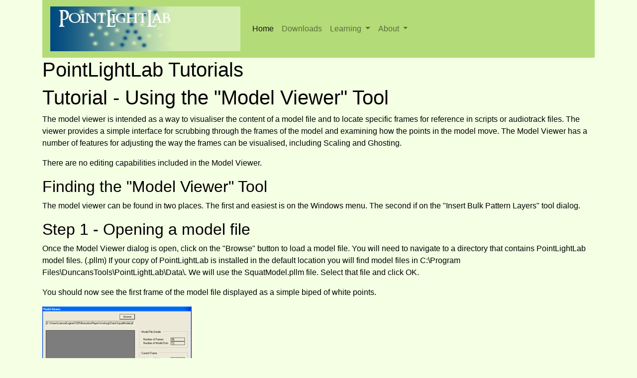

--- FILE ---
content_type: text/html
request_url: http://pointlightlab.com/plltut_ModelViewer.html
body_size: 3101
content:
<!doctype html>
<html lang="en">

<head>

    <title>PointLightLab Tutorials</title>
    <meta http-equiv="Content-Type" content="text/html; charset=iso-8859-1" />

    <link rel="stylesheet" href="vendor/css/bootstrap.min.css" type="text/css" />
    <link rel="stylesheet" href="css/pll.css" type="text/css" />

    <script src="js/pll.js"></script>
</head>

<body>
    <div class="container" id="mainlayout">
        <nav class="navbar navbar-expand-lg navbar-light" id="mainNav">
            <a class="navbar-brand" href="http://www.pointlightlab.com"><img src="media/pll_head.jpg" alt="Header image" width="382" height="90" border="0" /></a>
            <button class="navbar-toggler" type="button" data-toggle="collapse" data-target="#navbarSupportedContent" aria-controls="navbarSupportedContent" aria-expanded="false" aria-label="Toggle navigation">
                <span class="navbar-toggler-icon"></span>
            </button>

            <div class="collapse navbar-collapse" id="navbarSupportedContent">
                <ul class="navbar-nav mr-auto">
                    <li class="nav-item active">
                        <a class="nav-link" href="index.html">Home <span class="sr-only">(current)</span></a>
                    </li>
                    <li class="nav-item">
                        <a class="nav-link" href="plldownload.html">Downloads</a>
                    </li>
                    <li class="nav-item dropdown">
                        <a class="nav-link dropdown-toggle" href="#" id="navbarInfo" role="button" data-toggle="dropdown" aria-haspopup="true" aria-expanded="false">
                            Learning
                        </a>
                        <div class="dropdown-menu" aria-labelledby="navbarDropdown">
                            <a class="dropdown-item" href="pllover.html">Overview</a>
                            <a class="dropdown-item" href="plltutorials.html">Tutorials</a>
                            <a class="dropdown-item" href="pllfaq.html">FAQ</a>
                            <div class="dropdown-divider"></div>
                            <a class="dropdown-item" href="pllchangelog.html">Change Log</a>
                            <a class="dropdown-item" href="pllbugs.html">Current Bug List</a>
                            <a class="dropdown-item" href="pllfuture.html">Future Roadmap</a>
                        </div>
                    </li>
                    <li class="nav-item dropdown">
                        <a class="nav-link dropdown-toggle" href="#" id="navbarAbout" role="button" data-toggle="dropdown" aria-haspopup="true" aria-expanded="false">
                            About
                        </a>
                        <div class="dropdown-menu" aria-labelledby="navbarDropdown">
                            <a class="dropdown-item" href="pllaboutus.html">About Us</a>
                            <a class="dropdown-item" href="pllcontact.html">Contact</a>
                            <a class="dropdown-item" href="plllinks.html">Links</a>
                        </div>
                    </li>
                </ul>
            </div>
        </nav>


        <div id="maincontent">
            <h1>PointLightLab Tutorials </h1>

            <h1><a name="ModelViewerTutorial" id="ModelViewerTutorial"></a>Tutorial - Using the &quot;Model Viewer&quot; Tool </h1>

            <p>The model viewer is intended as a way to visualiser the content of a model file and to locate specific frames for reference in scripts or audiotrack files. The viewer provides a simple interface for scrubbing through the frames of the model and examining how the points in the model move. The Model Viewer has a number of features for adjusting the way the frames can be visualised, including Scaling and Ghosting.</p>

            <p>There are no editing capabilities included in the Model Viewer. </p>

            <h2>Finding the &quot;Model Viewer&quot; Tool </h2>

            <p>The model viewer can be found in two places. The first and easiest is on the Windows menu. The second if on the &quot;Insert Bulk Pattern Layers&quot; tool dialog. </p>


            <h2>Step 1 - Opening a model file</h2>

            <p>Once the Model Viewer dialog is open, click on the &quot;Browse&quot; button to load a model file. You will need to navigate to a directory that contains PointLightLab model files. (.pllm) If your copy of PointLightLab is installed in the default location you will find model files in C:\Program Files\DuncansTools\PointLightLab\Data\. We will use the SquatModel.pllm file. Select that file and click OK. </p>

            <p>You should now see the first frame of the model file displayed as a simple biped of white points. </p>

            <p><img src="media/tut_mdlView_load.gif" alt="Loading the Squat Model File" width="300" height="243" /></p>

            <h2>Step 2 - Scrubbing the frames</h2>

            <p>If you drag the scroll bar below the picture of the biped you will see each frame of the biped displayed. By dragging the scroll bar quickly you can see the animated effect of the model. You will also notice that the number next to the scroll bar on the right hand side changes to indicate which frame you are currently viewing. </p>

            <h2>Step 3 - Examining the Statistics</h2>

            <p>On the right hand side of the dialog are a number of statistics for the model file. At the top you can see how many points are in the model and how many frames of animation. </p>

            <p>Below these are the maximum and minimum values for the model at the currently selected frame. This provides some simple statistics that are of value for analysing a model file in some cases. By examining these statistics it is possible to pinpoint the exact frame where the biped is at their lowest point and at their highest point. This information is useful when syncing audio cues to model files. </p>

            <p>These statistics can be hidden by clicking the &quot;Hide Stats&quot; button and revealed by clicking the &quot;Show Stats&quot; button. . </p>
            <h2>Step 4 - Adjusting the display options </h2>

            <p>The display of the model information is relatively small. By changing the three display properties below the scroll bar, we can improve the way the model is displayed. NOTE, this does not actually change the information in the model file. Rather it makes it more convenient to see in this viewer. </p>

            <p>The scale value simply zooms in on the model. Depending on how the model is placed relative to the origin will determine if it remains centered.</p>
            <p>The &quot;Dot Size&quot; property increases the visible size of the dots. </p>

            <p>The Ghost Frames displays the preceding and following frames relative to the currently selected frame. This provides a useful tool for analysing the trajectories and relative speeds of the dots over the course of the model file. </p>

            <p>Try changing the scale, dot size and Ghosting values to 3, 5 &amp; 10. Then move the scroll bar to frame 14. </p>

            <p><img src="media/tut_mdlView_ghost.gif" alt="Show the Ghost frames before and after frame 14" width="392" height="389" /></p>

            <h2>Step 5 - Saving a snapshot </h2>

            <p>If you need to document the model files for experimental purposes, you can use the &quot;Snap Shot&quot; button at the lower left. This will create an 800x600 jpeg using the display setting you have selected. As the size will be scaled up slightly it will not match what you see exactly. Experiment a little to get the result you desire. </p>

            <h2>Wrap up</h2>

            <p>The model viewer is a useful tool that provides a visual display of the content of a model file.This can be used to answer all manner of questions about the model and the location of particular points at any frame. </p>


        </div>


        <div id="footer">
            <div class="row">
                <div class="col-sm">
                    <h2>General Information</h2>
                    <p><a href="pllover.html">Overview</a></p>
                    <p><a href="plldownload.html">Downloads</a></p>
                </div>
                <div class="col-sm">
                    <h2>Resources</h2>
                    <p><a href="plltutorials.html">Tutorials</a></p>
                    <p><a href="pllfaq.html">FAQ</a></p>
                    <p><a href="pllaboutus.html">Peer Reviewed Research</a></p>
                    <p><a href="plllinks.html">Links</a></p>
                </div>
                <div class="col-sm">
                    <h2>Support</h2>
                    <p><a href="pllaboutus.html">About</a></p>
                    <p><a href="pllcontact.html">Contact</a></p>
                </div>
            </div>
            <p>Copyright PointLightLab 2006-2018</p>
        </div>
    </div>

    <script src="https://code.jquery.com/jquery-3.3.1.slim.min.js" integrity="sha384-q8i/X+965DzO0rT7abK41JStQIAqVgRVzpbzo5smXKp4YfRvH+8abtTE1Pi6jizo" crossorigin="anonymous"></script>
    <script src="https://cdnjs.cloudflare.com/ajax/libs/popper.js/1.14.3/umd/popper.min.js" integrity="sha384-ZMP7rVo3mIykV+2+9J3UJ46jBk0WLaUAdn689aCwoqbBJiSnjAK/l8WvCWPIPm49" crossorigin="anonymous"></script>
    <script src="https://stackpath.bootstrapcdn.com/bootstrap/4.1.3/js/bootstrap.min.js" integrity="sha384-ChfqqxuZUCnJSK3+MXmPNIyE6ZbWh2IMqE241rYiqJxyMiZ6OW/JmZQ5stwEULTy" crossorigin="anonymous"></script>
</body>

</html>


--- FILE ---
content_type: text/css
request_url: http://pointlightlab.com/css/pll.css
body_size: 183
content:
body{background-color:#F4FFE4}#mainNav{color:#000;background-color:#b3db77}#maincontent{color:#000}#footer{color:#ebe1f5;background-color:#98ba65}#footer h2{font-size:18pt;color:#00f}